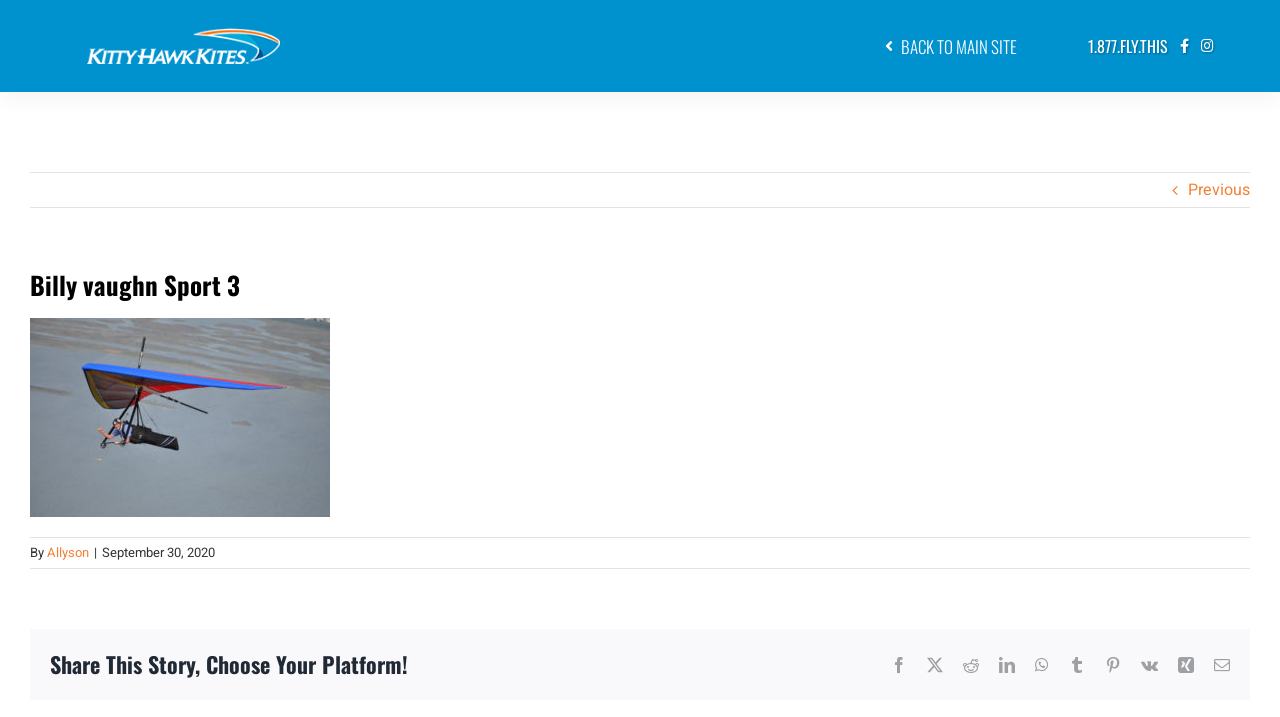

--- FILE ---
content_type: text/css
request_url: https://blog.kittyhawk.com/wp-content/themes/Avada-Child-Theme/style.css?ver=6.8.3
body_size: 392
content:
/*
Theme Name: Kitty Hawk Kites Blog Avada Child Theme
Description: Child theme for Avada theme
Author: ThemeFusion
Author URI: https://theme-fusion.com
Template: Avada
Version: 1.0.0
Text Domain:  Avada
*/

.deals .promo {
    font-size: 0.9rem;
    text-transform: uppercase;
    font-weight: bold;
}

.deals .promo span {
    color: #a9a9a9;
    font-weight: normal;
    margin-right: 0.5rem;
    text-transform: none;
}

.deals .card {
    box-shadow: 0 0 10px rgba(0,0,0,0.2);
}

.deals .section-title {
    text-align: center;
}

.deals .fusion_builder_column {
    width: 33.333333333333%;
    margin-top: 0px;
    margin-bottom: 8%;
}

@media (min-width: 1024px) {
    .deals .fusion-row {
        margin-left: calc(-4% / 2 );
        margin-right: calc(-4% / 2 );
    }
}

.deals .fusion_builder_column > .fusion-column-wrapper {
    padding-top: 0px !important;
    padding-right: 0px !important;
    margin-right: 0;
    padding-bottom: 0px !important;
    padding-left: 0px !important;
    margin-left: 5.76%;
}

@media only screen and (max-width: 1024px) {
    .deals .fusion_builder_column {
        width: 100% !important;
        order: 0;
    }

    .deals .fusion_builder_column > .fusion-column-wrapper {
        margin-right: 1.92%;
        margin-left: 1.92%;
    }
}

.deals .card-body,
.deals .card-footer {
    padding-left: 2rem;
    padding-right: 2rem;
}

.deals .card-footer {
    padding-bottom: 1rem;
}

.deals .card-footer .btn {
    margin-bottom: 0.5rem;
}

.deals .btn {
    border: 1px solid #58b7dd;
    padding: 0.5rem 1.5rem;
    font-family: Work Sans, sans-serif;
    font-weight: 500;
    font-style: normal;
    letter-spacing: 0.09em;
    text-transform: uppercase;
    transition: all .2s;
    display: inline-block;
    color: #58b7dd;
}

.deals .btn:hover {
    background-color: #58b7dd;
    color: #fff;
}

.deals .btn.btn-action {
    border: 1px solid #f15f22;
    color: #f15f22;
}

.deals .btn.btn-action:hover {
    background-color: #f15f22;
    color: #fff;
}

.deals .btn.btn-secondary {
    border: 1px solid #3D79A3;
    color: #3D79A3;
}

.deals .btn.btn-secondary:hover {
    background-color: #3D79A3;
    color: #fff;
}